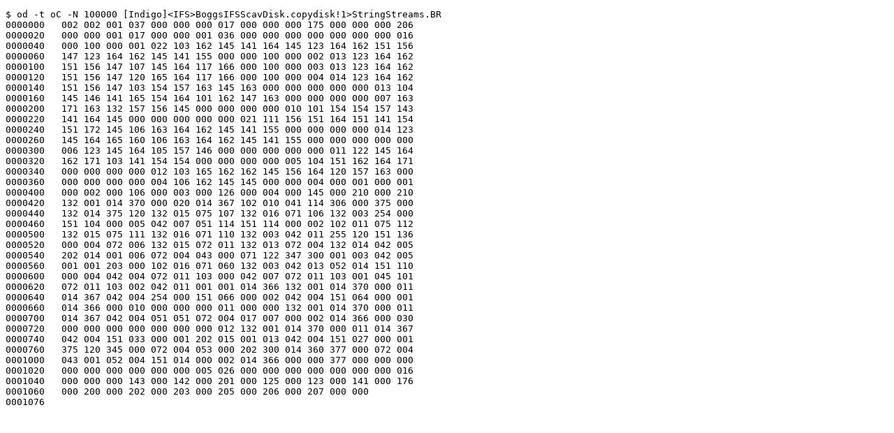

--- FILE ---
content_type: text/html; charset=utf-8
request_url: https://xeroxalto.computerhistory.org/Indigo/IFS/BoggsIFSScavDisk.copydisk!1_/.StringStreams.BR.html
body_size: 2900
content:
<!DOCTYPE HTML PUBLIC "-//W3C//DTD HTML 4.0//EN">
<html>
  <head>
    <meta http-equiv="Content-type" content="text/html;charset=UTF-8">
    <title>File [Indigo]&lt;IFS>BoggsIFSScavDisk.copydisk!1>StringStreams.BR</title>
  </head>
  <body>
    <pre>
$ od -t oC -N 100000 [Indigo]&lt;IFS>BoggsIFSScavDisk.copydisk!1>StringStreams.BR
0000000   002 002 001 037 000 000 000 017 000 000 000 175 000 000 000 206
0000020   000 000 001 017 000 000 001 036 000 000 000 000 000 000 000 016
0000040   000 100 000 001 022 103 162 145 141 164 145 123 164 162 151 156
0000060   147 123 164 162 145 141 155 000 000 100 000 002 013 123 164 162
0000100   151 156 147 107 145 164 117 166 000 100 000 003 013 123 164 162
0000120   151 156 147 120 165 164 117 166 000 100 000 004 014 123 164 162
0000140   151 156 147 103 154 157 163 145 163 000 000 000 000 000 013 104
0000160   145 146 141 165 154 164 101 162 147 163 000 000 000 000 007 163
0000200   171 163 132 157 156 145 000 000 000 000 010 101 154 154 157 143
0000220   141 164 145 000 000 000 000 000 021 111 156 151 164 151 141 154
0000240   151 172 145 106 163 164 162 145 141 155 000 000 000 000 014 123
0000260   145 164 165 160 106 163 164 162 145 141 155 000 000 000 000 000
0000300   006 123 145 164 105 157 146 000 000 000 000 000 011 122 145 164
0000320   162 171 103 141 154 154 000 000 000 000 005 104 151 162 164 171
0000340   000 000 000 000 012 103 165 162 162 145 156 164 120 157 163 000
0000360   000 000 000 000 004 106 162 145 145 000 000 004 000 001 000 001
0000400   000 002 000 106 000 003 000 126 000 004 000 145 000 210 000 210
0000420   132 001 014 370 000 020 014 367 102 010 041 114 306 000 375 000
0000440   132 014 375 120 132 015 075 107 132 016 071 106 132 003 254 000
0000460   151 104 000 005 042 007 051 114 151 114 000 002 102 011 075 112
0000500   132 015 075 111 132 016 071 110 132 003 042 011 255 120 151 136
0000520   000 004 072 006 132 015 072 011 132 013 072 004 132 014 042 005
0000540   202 014 001 006 072 004 043 000 071 122 347 300 001 003 042 005
0000560   001 001 203 000 102 016 071 060 132 003 042 013 052 014 151 110
0000600   000 004 042 004 072 011 103 000 042 007 072 011 103 001 045 101
0000620   072 011 103 002 042 011 001 001 014 366 132 001 014 370 000 011
0000640   014 367 042 004 254 000 151 066 000 002 042 004 151 064 000 001
0000660   014 366 000 010 000 000 000 011 000 000 132 001 014 370 000 011
0000700   014 367 042 004 051 051 072 004 017 007 000 002 014 366 000 030
0000720   000 000 000 000 000 000 000 012 132 001 014 370 000 011 014 367
0000740   042 004 151 033 000 001 202 015 001 013 042 004 151 027 000 001
0000760   375 120 345 000 072 004 053 000 202 300 014 360 377 000 072 004
0001000   043 001 052 004 151 014 000 002 014 366 000 000 377 000 000 000
0001020   000 000 000 000 000 000 005 026 000 000 000 000 000 000 000 016
0001040   000 000 000 143 000 142 000 201 000 125 000 123 000 141 000 176
0001060   000 200 000 202 000 203 000 205 000 206 000 207 000 000        
0001076
</pre>
  </body>
</html>
